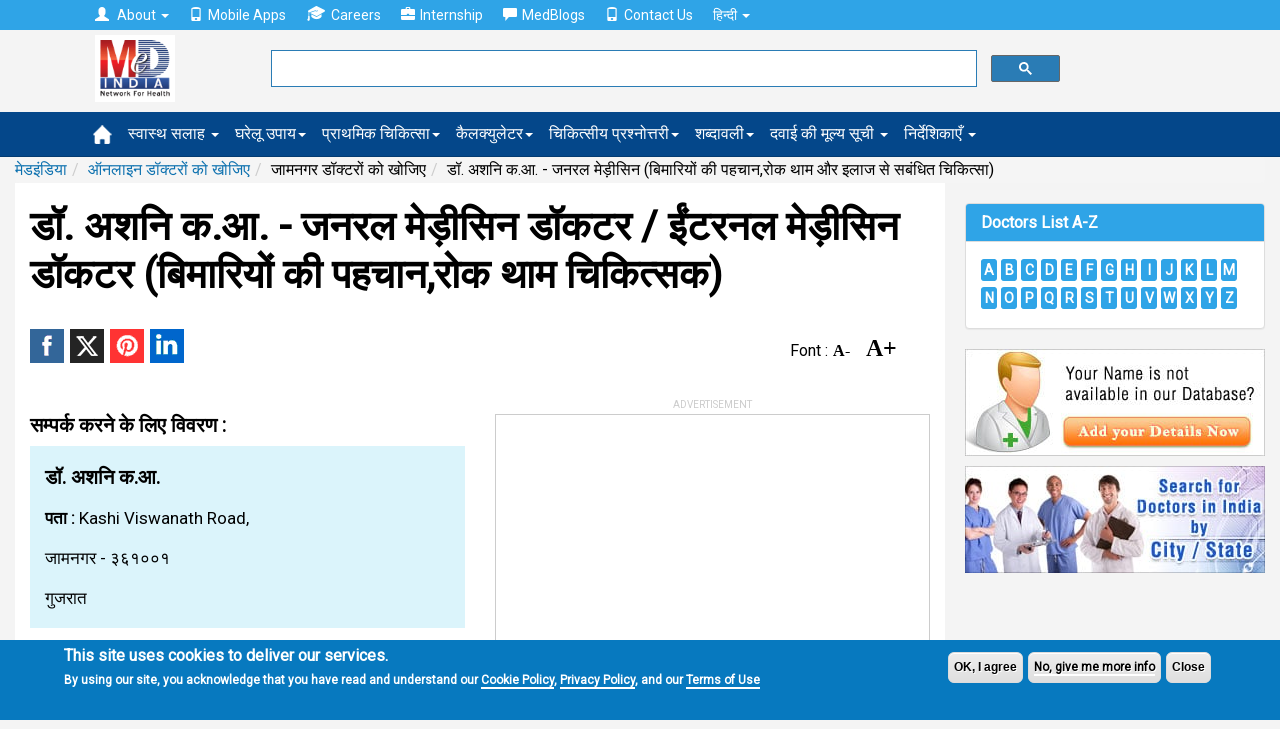

--- FILE ---
content_type: text/html; charset=utf-8
request_url: https://www.google.com/recaptcha/api2/aframe
body_size: 114
content:
<!DOCTYPE HTML><html><head><meta http-equiv="content-type" content="text/html; charset=UTF-8"></head><body><script nonce="6fgLpjAVOA4mPlNDlpOPUg">/** Anti-fraud and anti-abuse applications only. See google.com/recaptcha */ try{var clients={'sodar':'https://pagead2.googlesyndication.com/pagead/sodar?'};window.addEventListener("message",function(a){try{if(a.source===window.parent){var b=JSON.parse(a.data);var c=clients[b['id']];if(c){var d=document.createElement('img');d.src=c+b['params']+'&rc='+(localStorage.getItem("rc::a")?sessionStorage.getItem("rc::b"):"");window.document.body.appendChild(d);sessionStorage.setItem("rc::e",parseInt(sessionStorage.getItem("rc::e")||0)+1);localStorage.setItem("rc::h",'1769246087128');}}}catch(b){}});window.parent.postMessage("_grecaptcha_ready", "*");}catch(b){}</script></body></html>